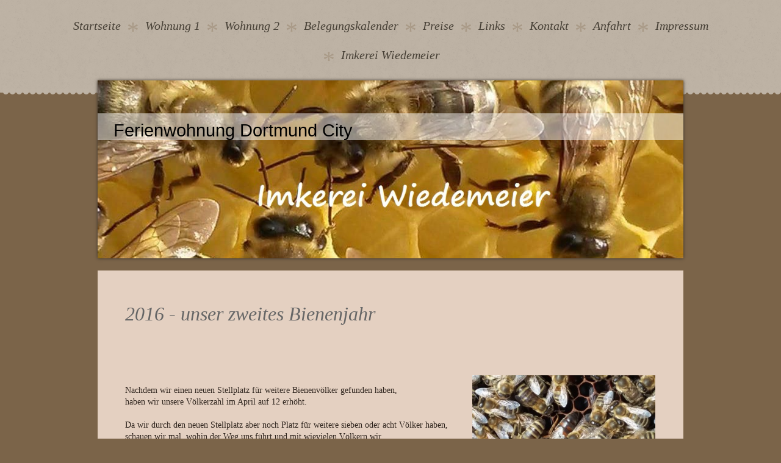

--- FILE ---
content_type: text/html; charset=UTF-8
request_url: http://www.ferienwohnung-do-city.de/imkerei-wiedemeier/2016-so-geht-es-weiter/
body_size: 8844
content:
<!DOCTYPE html>
<html lang="de"  ><head prefix="og: http://ogp.me/ns# fb: http://ogp.me/ns/fb# business: http://ogp.me/ns/business#">
    <meta http-equiv="Content-Type" content="text/html; charset=utf-8"/>
    <meta name="generator" content="IONOS MyWebsite"/>
        
    <link rel="dns-prefetch" href="//cdn.website-start.de/"/>
    <link rel="dns-prefetch" href="//118.mod.mywebsite-editor.com"/>
    <link rel="dns-prefetch" href="https://118.sb.mywebsite-editor.com/"/>
    <link rel="shortcut icon" href="http://www.ferienwohnung-do-city.de/s/misc/favicon.ico?1447230848"/>
        <link rel="apple-touch-icon" href="http://www.ferienwohnung-do-city.de/s/misc/touchicon.png?1447231280"/>
        <title>Ferienwohnung-Do-City ist Ihre Adresse für eine angenehme Zeit. - 2016 ... so geht es weiter</title>
    <style type="text/css">@media screen and (max-device-width: 1024px) {.diyw a.switchViewWeb {display: inline !important;}}</style>
    
    <meta name="viewport" content="width=device-width, initial-scale=1, maximum-scale=1, minimal-ui"/>

<meta name="format-detection" content="telephone=no"/>
        <meta name="keywords" content="Hotel, Übernachtung, Zimmer, buchen, Angebot, Service, komfortabel, Ausstattung, Restaurant, Ferien,"/>
            <meta name="description" content="Neue Seite"/>
            <meta name="robots" content="index,follow"/>
        <link href="//cdn.website-start.de/templates/2021/style.css?1763478093678" rel="stylesheet" type="text/css"/>
    <link href="http://www.ferienwohnung-do-city.de/s/style/theming.css?1692278235" rel="stylesheet" type="text/css"/>
    <link href="//cdn.website-start.de/app/cdn/min/group/web.css?1763478093678" rel="stylesheet" type="text/css"/>
<link href="//cdn.website-start.de/app/cdn/min/moduleserver/css/de_DE/common,shoppingbasket?1763478093678" rel="stylesheet" type="text/css"/>
    <link href="//cdn.website-start.de/app/cdn/min/group/mobilenavigation.css?1763478093678" rel="stylesheet" type="text/css"/>
    <link href="https://118.sb.mywebsite-editor.com/app/logstate2-css.php?site=130883023&amp;t=1770026744" rel="stylesheet" type="text/css"/>

<script type="text/javascript">
    /* <![CDATA[ */
var stagingMode = '';
    /* ]]> */
</script>
<script src="https://118.sb.mywebsite-editor.com/app/logstate-js.php?site=130883023&amp;t=1770026744"></script>

    <link href="//cdn.website-start.de/templates/2021/print.css?1763478093678" rel="stylesheet" media="print" type="text/css"/>
    <script type="text/javascript">
    /* <![CDATA[ */
    var systemurl = 'https://118.sb.mywebsite-editor.com/';
    var webPath = '/';
    var proxyName = '';
    var webServerName = 'www.ferienwohnung-do-city.de';
    var sslServerUrl = 'https://ssl.kundenserver.de/www.ferienwohnung-do-city.de';
    var nonSslServerUrl = 'http://www.ferienwohnung-do-city.de';
    var webserverProtocol = 'http://';
    var nghScriptsUrlPrefix = '//118.mod.mywebsite-editor.com';
    var sessionNamespace = 'DIY_SB';
    var jimdoData = {
        cdnUrl:  '//cdn.website-start.de/',
        messages: {
            lightBox: {
    image : 'Bild',
    of: 'von'
}

        },
        isTrial: 0,
        pageId: 370510    };
    var script_basisID = "130883023";

    diy = window.diy || {};
    diy.web = diy.web || {};

        diy.web.jsBaseUrl = "//cdn.website-start.de/s/build/";

    diy.context = diy.context || {};
    diy.context.type = diy.context.type || 'web';
    /* ]]> */
</script>

<script type="text/javascript" src="//cdn.website-start.de/app/cdn/min/group/web.js?1763478093678" crossorigin="anonymous"></script><script type="text/javascript" src="//cdn.website-start.de/s/build/web.bundle.js?1763478093678" crossorigin="anonymous"></script><script type="text/javascript" src="//cdn.website-start.de/app/cdn/min/group/mobilenavigation.js?1763478093678" crossorigin="anonymous"></script><script src="//cdn.website-start.de/app/cdn/min/moduleserver/js/de_DE/common,shoppingbasket?1763478093678"></script>
<script type="text/javascript" src="https://cdn.website-start.de/proxy/apps/static/resource/dependencies/"></script><script type="text/javascript">
                    if (typeof require !== 'undefined') {
                        require.config({
                            waitSeconds : 10,
                            baseUrl : 'https://cdn.website-start.de/proxy/apps/static/js/'
                        });
                    }
                </script><script type="text/javascript" src="//cdn.website-start.de/app/cdn/min/group/pfcsupport.js?1763478093678" crossorigin="anonymous"></script>    <meta property="og:type" content="business.business"/>
    <meta property="og:url" content="http://www.ferienwohnung-do-city.de/imkerei-wiedemeier/2016-so-geht-es-weiter/"/>
    <meta property="og:title" content="Ferienwohnung-Do-City ist Ihre Adresse für eine angenehme Zeit. - 2016 ... so geht es weiter"/>
            <meta property="og:description" content="Neue Seite"/>
                <meta property="og:image" content="http://www.ferienwohnung-do-city.de/s/img/emotionheader9661733.jpg"/>
        <meta property="business:contact_data:country_name" content="Deutschland"/>
    <meta property="business:contact_data:street_address" content="Weißenburger Str. 43"/>
    <meta property="business:contact_data:locality" content="Dortmund"/>
    
    <meta property="business:contact_data:email" content="info@ferienwohnung-do-city.de"/>
    <meta property="business:contact_data:postal_code" content="44135"/>
    <meta property="business:contact_data:phone_number" content="+49 1725251908"/>
    <meta property="business:contact_data:fax_number" content="+49 231 7767969"/>
    
</head>


<body class="body   cc-pagemode-default diyfeNoSidebar diy-market-de_DE" data-pageid="370510" id="page-370510">
    
    <div class="diyw">
        <!-- modified -->
<div class="diyweb">
<div class="diyfeMobileNav">
		
<nav id="diyfeMobileNav" class="diyfeCA diyfeCA2" role="navigation">
    <a title="Navigation aufklappen/zuklappen">Navigation aufklappen/zuklappen</a>
    <ul class="mainNav1"><li class=" hasSubNavigation"><a data-page-id="191276" href="http://www.ferienwohnung-do-city.de/" class=" level_1"><span>Startseite</span></a></li><li class=" hasSubNavigation"><a data-page-id="193711" href="http://www.ferienwohnung-do-city.de/wohnung-1/" class=" level_1"><span>Wohnung 1</span></a></li><li class=" hasSubNavigation"><a data-page-id="470089" href="http://www.ferienwohnung-do-city.de/wohnung-2/" class=" level_1"><span>Wohnung 2</span></a></li><li class=" hasSubNavigation"><a data-page-id="196684" href="http://www.ferienwohnung-do-city.de/belegungskalender/" class=" level_1"><span>Belegungskalender</span></a></li><li class=" hasSubNavigation"><a data-page-id="193684" href="http://www.ferienwohnung-do-city.de/preise/" class=" level_1"><span>Preise</span></a></li><li class=" hasSubNavigation"><a data-page-id="197416" href="http://www.ferienwohnung-do-city.de/links/" class=" level_1"><span>Links</span></a></li><li class=" hasSubNavigation"><a data-page-id="191277" href="http://www.ferienwohnung-do-city.de/kontakt/" class=" level_1"><span>Kontakt</span></a></li><li class=" hasSubNavigation"><a data-page-id="191278" href="http://www.ferienwohnung-do-city.de/anfahrt/" class=" level_1"><span>Anfahrt</span></a></li><li class=" hasSubNavigation"><a data-page-id="191279" href="http://www.ferienwohnung-do-city.de/impressum/" class=" level_1"><span>Impressum</span></a></li><li class="parent hasSubNavigation"><a data-page-id="198954" href="http://www.ferienwohnung-do-city.de/imkerei-wiedemeier/" class="parent level_1"><span>Imkerei Wiedemeier</span></a><span class="diyfeDropDownSubOpener">&nbsp;</span><div class="diyfeDropDownSubList diyfeCA diyfeCA3"><ul class="mainNav2"><li class=" hasSubNavigation"><a data-page-id="279032" href="http://www.ferienwohnung-do-city.de/imkerei-wiedemeier/aller-anfang/" class=" level_2"><span>Aller Anfang</span></a></li><li class=" hasSubNavigation"><a data-page-id="300884" href="http://www.ferienwohnung-do-city.de/imkerei-wiedemeier/interessantes-über-die-honigbiene/" class=" level_2"><span>Interessantes über die Honigbiene</span></a><span class="diyfeDropDownSubOpener">&nbsp;</span><div class="diyfeDropDownSubList diyfeCA diyfeCA3"><ul class="mainNav3"><li class=" hasSubNavigation"><a data-page-id="300899" href="http://www.ferienwohnung-do-city.de/imkerei-wiedemeier/interessantes-über-die-honigbiene/videos/" class=" level_3"><span>Videos</span></a></li></ul></div></li><li class="current hasSubNavigation"><a data-page-id="370510" href="http://www.ferienwohnung-do-city.de/imkerei-wiedemeier/2016-so-geht-es-weiter/" class="current level_2"><span>2016 ... so geht es weiter</span></a><span class="diyfeDropDownSubOpener">&nbsp;</span><div class="diyfeDropDownSubList diyfeCA diyfeCA3"><ul class="mainNav3"><li class=" hasSubNavigation"><a data-page-id="459344" href="http://www.ferienwohnung-do-city.de/imkerei-wiedemeier/2016-so-geht-es-weiter/2017-ein-sehr-ereignisreiches-bienenjahr/" class=" level_3"><span>2017.. ein sehr ereignisreiches Bienenjahr</span></a></li><li class=" hasSubNavigation"><a data-page-id="459389" href="http://www.ferienwohnung-do-city.de/imkerei-wiedemeier/2016-so-geht-es-weiter/unsere-hotelbienen/" class=" level_3"><span>Unsere Hotelbienen..</span></a></li></ul></div></li><li class=" hasSubNavigation"><a data-page-id="370511" href="http://www.ferienwohnung-do-city.de/imkerei-wiedemeier/nachhaltigkeit/" class=" level_2"><span>Nachhaltigkeit</span></a></li></ul></div></li></ul></nav>
	</div>
	<div class="diywebHeader diyfeCA diyfeCA2">
		<div class="diywebNav diywebNavMain diywebNav123">
			<div class="diywebLiveArea">
				<div class="webnavigation"><ul id="mainNav1" class="mainNav1"><li class="navTopItemGroup_1"><a data-page-id="191276" href="http://www.ferienwohnung-do-city.de/" class="level_1"><span>Startseite</span></a></li><li class="navTopItemGroup_2"><a data-page-id="193711" href="http://www.ferienwohnung-do-city.de/wohnung-1/" class="level_1"><span>Wohnung 1</span></a></li><li class="navTopItemGroup_3"><a data-page-id="470089" href="http://www.ferienwohnung-do-city.de/wohnung-2/" class="level_1"><span>Wohnung 2</span></a></li><li class="navTopItemGroup_4"><a data-page-id="196684" href="http://www.ferienwohnung-do-city.de/belegungskalender/" class="level_1"><span>Belegungskalender</span></a></li><li class="navTopItemGroup_5"><a data-page-id="193684" href="http://www.ferienwohnung-do-city.de/preise/" class="level_1"><span>Preise</span></a></li><li class="navTopItemGroup_6"><a data-page-id="197416" href="http://www.ferienwohnung-do-city.de/links/" class="level_1"><span>Links</span></a></li><li class="navTopItemGroup_7"><a data-page-id="191277" href="http://www.ferienwohnung-do-city.de/kontakt/" class="level_1"><span>Kontakt</span></a></li><li class="navTopItemGroup_8"><a data-page-id="191278" href="http://www.ferienwohnung-do-city.de/anfahrt/" class="level_1"><span>Anfahrt</span></a></li><li class="navTopItemGroup_9"><a data-page-id="191279" href="http://www.ferienwohnung-do-city.de/impressum/" class="level_1"><span>Impressum</span></a></li><li class="navTopItemGroup_10"><a data-page-id="198954" href="http://www.ferienwohnung-do-city.de/imkerei-wiedemeier/" class="parent level_1"><span>Imkerei Wiedemeier</span></a></li><li><ul id="mainNav2" class="mainNav2"><li class="navTopItemGroup_10"><a data-page-id="279032" href="http://www.ferienwohnung-do-city.de/imkerei-wiedemeier/aller-anfang/" class="level_2"><span>Aller Anfang</span></a></li><li class="navTopItemGroup_10"><a data-page-id="300884" href="http://www.ferienwohnung-do-city.de/imkerei-wiedemeier/interessantes-über-die-honigbiene/" class="level_2"><span>Interessantes über die Honigbiene</span></a></li><li class="navTopItemGroup_10"><a data-page-id="370510" href="http://www.ferienwohnung-do-city.de/imkerei-wiedemeier/2016-so-geht-es-weiter/" class="current level_2"><span>2016 ... so geht es weiter</span></a></li><li><ul id="mainNav3" class="mainNav3"><li class="navTopItemGroup_10"><a data-page-id="459344" href="http://www.ferienwohnung-do-city.de/imkerei-wiedemeier/2016-so-geht-es-weiter/2017-ein-sehr-ereignisreiches-bienenjahr/" class="level_3"><span>2017.. ein sehr ereignisreiches Bienenjahr</span></a></li><li class="navTopItemGroup_10"><a data-page-id="459389" href="http://www.ferienwohnung-do-city.de/imkerei-wiedemeier/2016-so-geht-es-weiter/unsere-hotelbienen/" class="level_3"><span>Unsere Hotelbienen..</span></a></li></ul></li><li class="navTopItemGroup_10"><a data-page-id="370511" href="http://www.ferienwohnung-do-city.de/imkerei-wiedemeier/nachhaltigkeit/" class="level_2"><span>Nachhaltigkeit</span></a></li></ul></li></ul></div>
			</div>
		</div>
	</div>
	<div class="diywebContainer">
		<div class="diywebEmotionHeader diyfeCA diyfeCA4">
			<div class="diywebLiveArea">
				
<style type="text/css" media="all">
.diyw div#emotion-header {
        max-width: 960px;
        max-height: 292px;
                background: #cccccc;
    }

.diyw div#emotion-header-title-bg {
    left: 0%;
    top: 20%;
    width: 100%;
    height: 15%;

    background-color: #FFFFFF;
    opacity: 0.50;
    filter: alpha(opacity = 50);
    }
.diyw img#emotion-header-logo {
    left: 1.00%;
    top: 0.00%;
    background: transparent;
                border: 1px solid #CCCCCC;
        padding: 0px;
                display: none;
    }

.diyw div#emotion-header strong#emotion-header-title {
    left: 5%;
    top: 20%;
    color: #000000;
        font: normal normal 29px/120% Helvetica, 'Helvetica Neue', 'Trebuchet MS', sans-serif;
}

.diyw div#emotion-no-bg-container{
    max-height: 292px;
}

.diyw div#emotion-no-bg-container .emotion-no-bg-height {
    margin-top: 30.42%;
}
</style>
<div id="emotion-header" data-action="loadView" data-params="active" data-imagescount="1">
            <img src="http://www.ferienwohnung-do-city.de/s/img/emotionheader9661733.jpg?1461502851.960px.292px" id="emotion-header-img" alt=""/>
            
        <div id="ehSlideshowPlaceholder">
            <div id="ehSlideShow">
                <div class="slide-container">
                                        <div style="background-color: #cccccc">
                            <img src="http://www.ferienwohnung-do-city.de/s/img/emotionheader9661733.jpg?1461502851.960px.292px" alt=""/>
                        </div>
                                    </div>
            </div>
        </div>


        <script type="text/javascript">
        //<![CDATA[
                diy.module.emotionHeader.slideShow.init({ slides: [{"url":"http:\/\/www.ferienwohnung-do-city.de\/s\/img\/emotionheader9661733.jpg?1461502851.960px.292px","image_alt":"","bgColor":"#cccccc"}] });
        //]]>
        </script>

    
            
        
            
                  	<div id="emotion-header-title-bg"></div>
    
            <strong id="emotion-header-title" style="text-align: left">Ferienwohnung Dortmund City</strong>
                    <div class="notranslate">
                <svg xmlns="http://www.w3.org/2000/svg" version="1.1" id="emotion-header-title-svg" viewBox="0 0 960 292" preserveAspectRatio="xMinYMin meet"><text style="font-family:Helvetica, 'Helvetica Neue', 'Trebuchet MS', sans-serif;font-size:29px;font-style:normal;font-weight:normal;fill:#000000;line-height:1.2em;"><tspan x="0" style="text-anchor: start" dy="0.95em">Ferienwohnung Dortmund City</tspan></text></svg>
            </div>
            
    
    <script type="text/javascript">
    //<![CDATA[
    (function ($) {
        function enableSvgTitle() {
                        var titleSvg = $('svg#emotion-header-title-svg'),
                titleHtml = $('#emotion-header-title'),
                emoWidthAbs = 960,
                emoHeightAbs = 292,
                offsetParent,
                titlePosition,
                svgBoxWidth,
                svgBoxHeight;

                        if (titleSvg.length && titleHtml.length) {
                offsetParent = titleHtml.offsetParent();
                titlePosition = titleHtml.position();
                svgBoxWidth = titleHtml.width();
                svgBoxHeight = titleHtml.height();

                                titleSvg.get(0).setAttribute('viewBox', '0 0 ' + svgBoxWidth + ' ' + svgBoxHeight);
                titleSvg.css({
                   left: Math.roundTo(100 * titlePosition.left / offsetParent.width(), 3) + '%',
                   top: Math.roundTo(100 * titlePosition.top / offsetParent.height(), 3) + '%',
                   width: Math.roundTo(100 * svgBoxWidth / emoWidthAbs, 3) + '%',
                   height: Math.roundTo(100 * svgBoxHeight / emoHeightAbs, 3) + '%'
                });

                titleHtml.css('visibility','hidden');
                titleSvg.css('visibility','visible');
            }
        }

        
            var posFunc = function($, overrideSize) {
                var elems = [], containerWidth, containerHeight;
                                    elems.push({
                        selector: '#emotion-header-title',
                        overrideSize: true,
                        horPos: 4.5,
                        vertPos: 24.76                    });
                    lastTitleWidth = $('#emotion-header-title').width();
                                                elems.push({
                    selector: '#emotion-header-title-bg',
                    horPos: 0,
                    vertPos: 21.83                });
                                
                containerWidth = parseInt('960');
                containerHeight = parseInt('292');

                for (var i = 0; i < elems.length; ++i) {
                    var el = elems[i],
                        $el = $(el.selector),
                        pos = {
                            left: el.horPos,
                            top: el.vertPos
                        };
                    if (!$el.length) continue;
                    var anchorPos = $el.anchorPosition();
                    anchorPos.$container = $('#emotion-header');

                    if (overrideSize === true || el.overrideSize === true) {
                        anchorPos.setContainerSize(containerWidth, containerHeight);
                    } else {
                        anchorPos.setContainerSize(null, null);
                    }

                    var pxPos = anchorPos.fromAnchorPosition(pos),
                        pcPos = anchorPos.toPercentPosition(pxPos);

                    var elPos = {};
                    if (!isNaN(parseFloat(pcPos.top)) && isFinite(pcPos.top)) {
                        elPos.top = pcPos.top + '%';
                    }
                    if (!isNaN(parseFloat(pcPos.left)) && isFinite(pcPos.left)) {
                        elPos.left = pcPos.left + '%';
                    }
                    $el.css(elPos);
                }

                // switch to svg title
                enableSvgTitle();
            };

                        var $emotionImg = jQuery('#emotion-header-img');
            if ($emotionImg.length > 0) {
                // first position the element based on stored size
                posFunc(jQuery, true);

                // trigger reposition using the real size when the element is loaded
                var ehLoadEvTriggered = false;
                $emotionImg.one('load', function(){
                    posFunc(jQuery);
                    ehLoadEvTriggered = true;
                                        diy.module.emotionHeader.slideShow.start();
                                    }).each(function() {
                                        if(this.complete || typeof this.complete === 'undefined') {
                        jQuery(this).load();
                    }
                });

                                noLoadTriggeredTimeoutId = setTimeout(function() {
                    if (!ehLoadEvTriggered) {
                        posFunc(jQuery);
                    }
                    window.clearTimeout(noLoadTriggeredTimeoutId)
                }, 5000);//after 5 seconds
            } else {
                jQuery(function(){
                    posFunc(jQuery);
                });
            }

                        if (jQuery.isBrowser && jQuery.isBrowser.ie8) {
                var longTitleRepositionCalls = 0;
                longTitleRepositionInterval = setInterval(function() {
                    if (lastTitleWidth > 0 && lastTitleWidth != jQuery('#emotion-header-title').width()) {
                        posFunc(jQuery);
                    }
                    longTitleRepositionCalls++;
                    // try this for 5 seconds
                    if (longTitleRepositionCalls === 5) {
                        window.clearInterval(longTitleRepositionInterval);
                    }
                }, 1000);//each 1 second
            }

            }(jQuery));
    //]]>
    </script>

    </div>

			</div>
		</div>
		<div class="diywebContent diyfeCA diyfeCA1">
			<div class="diywebLiveArea">
				<div class="diywebMain">
					<div class="diywebGutter">
						
        <div id="content_area">
        	<div id="content_start"></div>
        	
        
        <div id="matrix_931821" class="sortable-matrix" data-matrixId="931821"><div class="n module-type-text diyfeLiveArea "> <h1><font color="#666666">2016 - unser zweites Bienenjahr</font></h1> </div><div class="n module-type-spacer diyfeLiveArea "> <div class="the-spacer id13612800" style="height: 27px;">
</div>
 </div><div class="n module-type-textWithImage diyfeLiveArea "> 
<div class="clearover " id="textWithImage-9663603">
<div class="align-container imgright" style="max-width: 100%; width: 300px;">
    <a class="imagewrapper" href="http://www.ferienwohnung-do-city.de/s/cc_images/teaserbox_10577646.jpg?t=1502403646" rel="lightbox[9663603]">
        <img src="http://www.ferienwohnung-do-city.de/s/cc_images/cache_10577646.jpg?t=1502403646" id="image_9663603" alt="" style="width:100%"/>
    </a>


</div> 
<div class="textwrapper">
<p style="padding:0px;word-wrap:break-word;color:rgb(47, 37, 30);font-family:Georgia, serif;font-size:14px;line-height:19.6px;"> </p>
<p style="padding:0px;word-wrap:break-word;color:rgb(47, 37, 30);font-family:Georgia, serif;font-size:14px;line-height:19.6px;">Nachdem wir einen neuen Stellplatz für weitere Bienenvölker gefunden
haben,</p>
<p style="padding:0px;word-wrap:break-word;color:rgb(47, 37, 30);font-family:Georgia, serif;font-size:14px;line-height:19.6px;">haben wir unsere Völkerzahl im April auf 12 erhöht.</p>
<p style="padding:0px;word-wrap:break-word;color:rgb(47, 37, 30);font-family:Georgia, serif;font-size:14px;line-height:19.6px;"> </p>
<p style="padding:0px;word-wrap:break-word;color:rgb(47, 37, 30);font-family:Georgia, serif;font-size:14px;line-height:19.6px;">Da wir durch den neuen Stellplatz aber noch Platz für weitere sieben
oder acht Völker haben, schauen wir mal, wohin der Weg uns führt und mit wievielen Völkern wir</p>
<p style="padding:0px;word-wrap:break-word;color:rgb(47, 37, 30);font-family:Georgia, serif;font-size:14px;line-height:19.6px;">dieses Jahr in den Winter gehen.</p>
<p style="padding:0px;word-wrap:break-word;color:rgb(47, 37, 30);font-family:Georgia, serif;font-size:14px;line-height:19.6px;"> </p>
</div>
</div> 
<script type="text/javascript">
    //<![CDATA[
    jQuery(document).ready(function($){
        var $target = $('#textWithImage-9663603');

        if ($.fn.swipebox && Modernizr.touch) {
            $target
                .find('a[rel*="lightbox"]')
                .addClass('swipebox')
                .swipebox();
        } else {
            $target.tinyLightbox({
                item: 'a[rel*="lightbox"]',
                cycle: false,
                hideNavigation: true
            });
        }
    });
    //]]>
</script>
 </div><div class="n module-type-spacer diyfeLiveArea "> <div class="the-spacer id9663643" style="height: 26px;">
</div>
 </div><div class="n module-type-textWithImage diyfeLiveArea "> 
<div class="clearover " id="textWithImage-9663229">
<div class="align-container imgleft" style="max-width: 100%; width: 223px;">
    <a class="imagewrapper" href="http://www.ferienwohnung-do-city.de/s/cc_images/teaserbox_10577632.jpg?t=1502403784" rel="lightbox[9663229]">
        <img src="http://www.ferienwohnung-do-city.de/s/cc_images/cache_10577632.jpg?t=1502403784" id="image_9663229" alt="" style="width:100%"/>
    </a>


</div> 
<div class="textwrapper">
<p> </p>
<p>Eine ganz besondere, schwarze und große Biene benötigt allerdings ihren eigenen Stellplatz...</p>
<p> </p>
<p>Unser neues Bienenmobil:</p>
<p>Piaggio APE (Ape ital. = Biene)</p>
<p> </p>
<p> </p>
<p>Werbeaufdruck folgt noch....</p>
<p> </p>
<p> </p>
<p> </p>
</div>
</div> 
<script type="text/javascript">
    //<![CDATA[
    jQuery(document).ready(function($){
        var $target = $('#textWithImage-9663229');

        if ($.fn.swipebox && Modernizr.touch) {
            $target
                .find('a[rel*="lightbox"]')
                .addClass('swipebox')
                .swipebox();
        } else {
            $target.tinyLightbox({
                item: 'a[rel*="lightbox"]',
                cycle: false,
                hideNavigation: true
            });
        }
    });
    //]]>
</script>
 </div><div class="n module-type-spacer diyfeLiveArea "> <div class="the-spacer id9663811" style="height: 23px;">
</div>
 </div><div class="n module-type-textWithImage diyfeLiveArea "> 
<div class="clearover " id="textWithImage-9663564">
<div class="align-container imgright" style="max-width: 100%; width: 240px;">
    <a class="imagewrapper" href="http://www.ferienwohnung-do-city.de/s/cc_images/teaserbox_10577729.jpg?t=1502374831" rel="lightbox[9663564]">
        <img src="http://www.ferienwohnung-do-city.de/s/cc_images/cache_10577729.jpg?t=1502374831" id="image_9663564" alt="" style="width:100%"/>
    </a>


</div> 
<div class="textwrapper">
<p>Außerdem bauen wir im Keller gerade einen Raum zu unserem Honigraum um.</p>
<p>In diesem wird dann ab Ende Mai der Honig gesschleudert und gelagert.</p>
<p> </p>
<p>Er wird gerade neu gefliest und diese, von mir gemachte, Mosaikbiene wird dann</p>
<p>eine Wand schmücken.</p>
<p> </p>
<p> </p>
</div>
</div> 
<script type="text/javascript">
    //<![CDATA[
    jQuery(document).ready(function($){
        var $target = $('#textWithImage-9663564');

        if ($.fn.swipebox && Modernizr.touch) {
            $target
                .find('a[rel*="lightbox"]')
                .addClass('swipebox')
                .swipebox();
        } else {
            $target.tinyLightbox({
                item: 'a[rel*="lightbox"]',
                cycle: false,
                hideNavigation: true
            });
        }
    });
    //]]>
</script>
 </div><div class="n module-type-spacer diyfeLiveArea "> <div class="the-spacer id9664333" style="height: 20px;">
</div>
 </div><div class="n module-type-textWithImage diyfeLiveArea "> 
<div class="clearover " id="textWithImage-9664282">
<div class="align-container imgleft" style="max-width: 100%; width: 136px;">
    <a class="imagewrapper" href="http://www.ferienwohnung-do-city.de/s/cc_images/teaserbox_10578695.jpg?t=1502387966" rel="lightbox[9664282]">
        <img src="http://www.ferienwohnung-do-city.de/s/cc_images/cache_10578695.jpg?t=1502387966" id="image_9664282" alt="" style="width:100%"/>
    </a>


</div> 
<div class="textwrapper">
<p> </p>
<p>In unserer Familie gibt es ein neues Hobby:</p>
<p> </p>
<p>Unser Vater/Schwiegervater hat das Kerzengießen für sich entdeckt,</p>
<p> </p>
<p>jetzt auch aus Bienenwachs :-)</p>
</div>
</div> 
<script type="text/javascript">
    //<![CDATA[
    jQuery(document).ready(function($){
        var $target = $('#textWithImage-9664282');

        if ($.fn.swipebox && Modernizr.touch) {
            $target
                .find('a[rel*="lightbox"]')
                .addClass('swipebox')
                .swipebox();
        } else {
            $target.tinyLightbox({
                item: 'a[rel*="lightbox"]',
                cycle: false,
                hideNavigation: true
            });
        }
    });
    //]]>
</script>
 </div><div class="n module-type-spacer diyfeLiveArea "> <div class="the-spacer id13612979" style="height: 40px;">
</div>
 </div><div class="n module-type-textWithImage diyfeLiveArea "> 
<div class="clearover " id="textWithImage-13612977">
<div class="align-container imgright" style="max-width: 100%; width: 190px;">
    <a class="imagewrapper" href="http://www.ferienwohnung-do-city.de/s/cc_images/teaserbox_17157318.jpg?t=1502408985" rel="lightbox[13612977]">
        <img src="http://www.ferienwohnung-do-city.de/s/cc_images/cache_17157318.jpg?t=1502408985" id="image_13612977" alt="" style="width:100%"/>
    </a>


</div> 
<div class="textwrapper">
<p style="padding:0px;word-wrap:break-word;color:rgb(47, 37, 30);font-family:Georgia, serif;font-size:14px;"> </p>
<p style="padding:0px;word-wrap:break-word;color:rgb(47, 37, 30);font-family:Georgia, serif;font-size:14px;">Unser Bienenmobil hat nun endlich auch einen Schriftzug</p>
<p style="padding:0px;word-wrap:break-word;color:rgb(47, 37, 30);font-family:Georgia, serif;font-size:14px;">auf die Ladeklappe bekommen.</p>
<p style="padding:0px;word-wrap:break-word;color:rgb(47, 37, 30);font-family:Georgia, serif;font-size:14px;"> </p>
<p style="padding:0px;word-wrap:break-word;color:rgb(47, 37, 30);font-family:Georgia, serif;font-size:14px;">Die Seiten werden beizeiten noch mit unserem Logo</p>
<p style="padding:0px;word-wrap:break-word;color:rgb(47, 37, 30);font-family:Georgia, serif;font-size:14px;">(siehe 2017) versehen.</p>
</div>
</div> 
<script type="text/javascript">
    //<![CDATA[
    jQuery(document).ready(function($){
        var $target = $('#textWithImage-13612977');

        if ($.fn.swipebox && Modernizr.touch) {
            $target
                .find('a[rel*="lightbox"]')
                .addClass('swipebox')
                .swipebox();
        } else {
            $target.tinyLightbox({
                item: 'a[rel*="lightbox"]',
                cycle: false,
                hideNavigation: true
            });
        }
    });
    //]]>
</script>
 </div><div class="n module-type-spacer diyfeLiveArea "> <div class="the-spacer id9664073" style="height: 32px;">
</div>
 </div><div class="n module-type-textWithImage diyfeLiveArea "> 
<div class="clearover " id="textWithImage-13612794">
<div class="align-container imgleft" style="max-width: 100%; width: 207px;">
    <a class="imagewrapper" href="http://www.ferienwohnung-do-city.de/s/cc_images/teaserbox_17157239.jpg?t=1502408941" rel="lightbox[13612794]">
        <img src="http://www.ferienwohnung-do-city.de/s/cc_images/cache_17157239.jpg?t=1502408941" id="image_13612794" alt="" style="width:100%"/>
    </a>


</div> 
<div class="textwrapper">
<p> </p>
<p>Unser Honigstand beim Sommerfest des Shanty-Chors Dortmund..</p>
<p> </p>
<p>mit dabei ca. 3000 Bienen!</p>
<p> </p>
<p>Kinder und Erwachsene waren gleichermaßen an dem regen Treiben in dem Schaukasten interessiert und es ergaben sich unzählige Fragen zum Thema Biene, die wir gerne beantwortet haben.</p>
</div>
</div> 
<script type="text/javascript">
    //<![CDATA[
    jQuery(document).ready(function($){
        var $target = $('#textWithImage-13612794');

        if ($.fn.swipebox && Modernizr.touch) {
            $target
                .find('a[rel*="lightbox"]')
                .addClass('swipebox')
                .swipebox();
        } else {
            $target.tinyLightbox({
                item: 'a[rel*="lightbox"]',
                cycle: false,
                hideNavigation: true
            });
        }
    });
    //]]>
</script>
 </div><div class="n module-type-spacer diyfeLiveArea "> <div class="the-spacer id13612940" style="height: 41px;">
</div>
 </div><div class="n module-type-textWithImage diyfeLiveArea "> 
<div class="clearover " id="textWithImage-13612932">
<div class="align-container imgright" style="max-width: 100%; width: 226px;">
    <a class="imagewrapper" href="http://www.ferienwohnung-do-city.de/s/cc_images/teaserbox_17157303.jpg?t=1502408901" rel="lightbox[13612932]">
        <img src="http://www.ferienwohnung-do-city.de/s/cc_images/cache_17157303.jpg?t=1502408901" id="image_13612932" alt="" style="width:100%"/>
    </a>


</div> 
<div class="textwrapper">
<p> </p>
<p>Viel Spaß hatten die Kinder auf dem Brunnenfest in Dortmund</p>
<p>beim Suchen der Königin in unserem Schaukasten...</p>
<p> </p>
<p>und wir hatten viel Spaß beim Beantworten, Erläutern und Erklären </p>
<p>ihrer vielen Fragen :-)</p>
</div>
</div> 
<script type="text/javascript">
    //<![CDATA[
    jQuery(document).ready(function($){
        var $target = $('#textWithImage-13612932');

        if ($.fn.swipebox && Modernizr.touch) {
            $target
                .find('a[rel*="lightbox"]')
                .addClass('swipebox')
                .swipebox();
        } else {
            $target.tinyLightbox({
                item: 'a[rel*="lightbox"]',
                cycle: false,
                hideNavigation: true
            });
        }
    });
    //]]>
</script>
 </div><div class="n module-type-spacer diyfeLiveArea "> <div class="the-spacer id13612829" style="height: 38px;">
</div>
 </div><div class="n module-type-textWithImage diyfeLiveArea "> 
<div class="clearover " id="textWithImage-13612803">
<div class="align-container imgleft" style="max-width: 100%; width: 181px;">
    <a class="imagewrapper" href="http://www.ferienwohnung-do-city.de/s/cc_images/teaserbox_17157242.jpg?t=1502406912" rel="lightbox[13612803]">
        <img src="http://www.ferienwohnung-do-city.de/s/cc_images/cache_17157242.jpg?t=1502406912" id="image_13612803" alt="" style="width:100%"/>
    </a>


</div> 
<div class="textwrapper">
<p> </p>
<p>Beim Adventsmarkt des <span style="font-family: georgia, serif;">Autohauses Grzechowiak GmbH in Dortmund</span></p>
<p><span style="background-color:#e4d0c1;"><span style="font-size:14px;"><span style="font-family:georgia,serif;"><span style="color:#2f251e;">waren wir mit unserem (diesmal weihnachtlich
geschmücktem)</span></span></span></span></p>
<p><span style="background-color:#e4d0c1;"><span style="font-size:14px;"><span style="font-family:georgia,serif;"><span style="color:#2f251e;">Honigstand vertreten.</span></span></span></span></p>
<p> </p>
<p> </p>
<p> </p>
<p> </p>
</div>
</div> 
<script type="text/javascript">
    //<![CDATA[
    jQuery(document).ready(function($){
        var $target = $('#textWithImage-13612803');

        if ($.fn.swipebox && Modernizr.touch) {
            $target
                .find('a[rel*="lightbox"]')
                .addClass('swipebox')
                .swipebox();
        } else {
            $target.tinyLightbox({
                item: 'a[rel*="lightbox"]',
                cycle: false,
                hideNavigation: true
            });
        }
    });
    //]]>
</script>
 </div><div class="n module-type-spacer diyfeLiveArea "> <div class="the-spacer id13612832" style="height: 60px;">
</div>
 </div><div class="n module-type-text diyfeLiveArea "> <p>Anfang des Jahres haben wir aus unseren schönsten Fotos ein Fotobuch erstellt....</p> </div><div class="n module-type-gallery diyfeLiveArea "> <div class="ccgalerie slideshow clearover" id="slideshow-gallery-9663890" data-jsclass="GallerySlideshow" data-jsoptions="effect: 'random',changeTime: 5000,maxHeight: '375px',navigation: true,startPaused: false">

    <div class="thumb_pro1">
    	<div class="innerthumbnail">
    		<a href="http://www.ferienwohnung-do-city.de/s/cc_images/cache_10578511.png" data-is-image="true" target="_blank">    			<img data-width="490" data-height="598" src="http://www.ferienwohnung-do-city.de/s/cc_images/thumb_10578511.png"/>
    		</a>    	</div>
    </div>
        <div class="thumb_pro1">
    	<div class="innerthumbnail">
    		<a href="http://www.ferienwohnung-do-city.de/s/cc_images/cache_10578512.png" data-is-image="true" target="_blank">    			<img data-width="486" data-height="610" src="http://www.ferienwohnung-do-city.de/s/cc_images/thumb_10578512.png"/>
    		</a>    	</div>
    </div>
        <div class="thumb_pro1">
    	<div class="innerthumbnail">
    		<a href="http://www.ferienwohnung-do-city.de/s/cc_images/cache_10578513.png" data-is-image="true" target="_blank">    			<img data-width="800" data-height="521" src="http://www.ferienwohnung-do-city.de/s/cc_images/thumb_10578513.png"/>
    		</a>    	</div>
    </div>
        <div class="thumb_pro1">
    	<div class="innerthumbnail">
    		<a href="http://www.ferienwohnung-do-city.de/s/cc_images/cache_10578514.png" data-is-image="true" target="_blank">    			<img data-width="800" data-height="524" src="http://www.ferienwohnung-do-city.de/s/cc_images/thumb_10578514.png"/>
    		</a>    	</div>
    </div>
        <div class="thumb_pro1">
    	<div class="innerthumbnail">
    		<a href="http://www.ferienwohnung-do-city.de/s/cc_images/cache_10578515.png" data-is-image="true" target="_blank">    			<img data-width="800" data-height="521" src="http://www.ferienwohnung-do-city.de/s/cc_images/thumb_10578515.png"/>
    		</a>    	</div>
    </div>
        <div class="thumb_pro1">
    	<div class="innerthumbnail">
    		<a href="http://www.ferienwohnung-do-city.de/s/cc_images/cache_10578516.png" data-is-image="true" target="_blank">    			<img data-width="800" data-height="522" src="http://www.ferienwohnung-do-city.de/s/cc_images/thumb_10578516.png"/>
    		</a>    	</div>
    </div>
        <div class="thumb_pro1">
    	<div class="innerthumbnail">
    		<a href="http://www.ferienwohnung-do-city.de/s/cc_images/cache_10578517.png" data-is-image="true" target="_blank">    			<img data-width="800" data-height="522" src="http://www.ferienwohnung-do-city.de/s/cc_images/thumb_10578517.png"/>
    		</a>    	</div>
    </div>
        <div class="thumb_pro1">
    	<div class="innerthumbnail">
    		<a href="http://www.ferienwohnung-do-city.de/s/cc_images/cache_10578518.png" data-is-image="true" target="_blank">    			<img data-width="800" data-height="523" src="http://www.ferienwohnung-do-city.de/s/cc_images/thumb_10578518.png"/>
    		</a>    	</div>
    </div>
        <div class="thumb_pro1">
    	<div class="innerthumbnail">
    		<a href="http://www.ferienwohnung-do-city.de/s/cc_images/cache_10578519.png" data-is-image="true" target="_blank">    			<img data-width="800" data-height="521" src="http://www.ferienwohnung-do-city.de/s/cc_images/thumb_10578519.png"/>
    		</a>    	</div>
    </div>
        <div class="thumb_pro1">
    	<div class="innerthumbnail">
    		<a href="http://www.ferienwohnung-do-city.de/s/cc_images/cache_10578520.png" data-is-image="true" target="_blank">    			<img data-width="800" data-height="522" src="http://www.ferienwohnung-do-city.de/s/cc_images/thumb_10578520.png"/>
    		</a>    	</div>
    </div>
        <div class="thumb_pro1">
    	<div class="innerthumbnail">
    		<a href="http://www.ferienwohnung-do-city.de/s/cc_images/cache_10578521.png" data-is-image="true" target="_blank">    			<img data-width="800" data-height="524" src="http://www.ferienwohnung-do-city.de/s/cc_images/thumb_10578521.png"/>
    		</a>    	</div>
    </div>
        <div class="thumb_pro1">
    	<div class="innerthumbnail">
    		<a href="http://www.ferienwohnung-do-city.de/s/cc_images/cache_10578522.png" data-is-image="true" target="_blank">    			<img data-width="800" data-height="523" src="http://www.ferienwohnung-do-city.de/s/cc_images/thumb_10578522.png"/>
    		</a>    	</div>
    </div>
        <div class="thumb_pro1">
    	<div class="innerthumbnail">
    		<a href="http://www.ferienwohnung-do-city.de/s/cc_images/cache_10578523.png" data-is-image="true" target="_blank">    			<img data-width="800" data-height="524" src="http://www.ferienwohnung-do-city.de/s/cc_images/thumb_10578523.png"/>
    		</a>    	</div>
    </div>
        <div class="thumb_pro1">
    	<div class="innerthumbnail">
    		<a href="http://www.ferienwohnung-do-city.de/s/cc_images/cache_10578524.png" data-is-image="true" target="_blank">    			<img data-width="800" data-height="521" src="http://www.ferienwohnung-do-city.de/s/cc_images/thumb_10578524.png"/>
    		</a>    	</div>
    </div>
        <div class="thumb_pro1">
    	<div class="innerthumbnail">
    		<a href="http://www.ferienwohnung-do-city.de/s/cc_images/cache_10578525.png" data-is-image="true" target="_blank">    			<img data-width="800" data-height="523" src="http://www.ferienwohnung-do-city.de/s/cc_images/thumb_10578525.png"/>
    		</a>    	</div>
    </div>
        <div class="thumb_pro1">
    	<div class="innerthumbnail">
    		<a href="http://www.ferienwohnung-do-city.de/s/cc_images/cache_10578526.png" data-is-image="true" target="_blank">    			<img data-width="800" data-height="522" src="http://www.ferienwohnung-do-city.de/s/cc_images/thumb_10578526.png"/>
    		</a>    	</div>
    </div>
        <div class="thumb_pro1">
    	<div class="innerthumbnail">
    		<a href="http://www.ferienwohnung-do-city.de/s/cc_images/cache_10578527.png" data-is-image="true" target="_blank">    			<img data-width="800" data-height="521" src="http://www.ferienwohnung-do-city.de/s/cc_images/thumb_10578527.png"/>
    		</a>    	</div>
    </div>
        <div class="thumb_pro1">
    	<div class="innerthumbnail">
    		<a href="http://www.ferienwohnung-do-city.de/s/cc_images/cache_10578528.png" data-is-image="true" target="_blank">    			<img data-width="800" data-height="524" src="http://www.ferienwohnung-do-city.de/s/cc_images/thumb_10578528.png"/>
    		</a>    	</div>
    </div>
        <div class="thumb_pro1">
    	<div class="innerthumbnail">
    		<a href="http://www.ferienwohnung-do-city.de/s/cc_images/cache_10578529.png" data-is-image="true" target="_blank">    			<img data-width="800" data-height="520" src="http://www.ferienwohnung-do-city.de/s/cc_images/thumb_10578529.png"/>
    		</a>    	</div>
    </div>
        <div class="thumb_pro1">
    	<div class="innerthumbnail">
    		<a href="http://www.ferienwohnung-do-city.de/s/cc_images/cache_10578530.png" data-is-image="true" target="_blank">    			<img data-width="800" data-height="519" src="http://www.ferienwohnung-do-city.de/s/cc_images/thumb_10578530.png"/>
    		</a>    	</div>
    </div>
        <div class="thumb_pro1">
    	<div class="innerthumbnail">
    		<a href="http://www.ferienwohnung-do-city.de/s/cc_images/cache_10578531.png" data-is-image="true" target="_blank">    			<img data-width="800" data-height="523" src="http://www.ferienwohnung-do-city.de/s/cc_images/thumb_10578531.png"/>
    		</a>    	</div>
    </div>
        <div class="thumb_pro1">
    	<div class="innerthumbnail">
    		<a href="http://www.ferienwohnung-do-city.de/s/cc_images/cache_10578532.png" data-is-image="true" target="_blank">    			<img data-width="800" data-height="521" src="http://www.ferienwohnung-do-city.de/s/cc_images/thumb_10578532.png"/>
    		</a>    	</div>
    </div>
        <div class="thumb_pro1">
    	<div class="innerthumbnail">
    		<a href="http://www.ferienwohnung-do-city.de/s/cc_images/cache_10578533.png" data-is-image="true" target="_blank">    			<img data-width="478" data-height="610" src="http://www.ferienwohnung-do-city.de/s/cc_images/thumb_10578533.png"/>
    		</a>    	</div>
    </div>
        <div class="thumb_pro1">
    	<div class="innerthumbnail">
    		<a href="http://www.ferienwohnung-do-city.de/s/cc_images/cache_10578534.png" data-is-image="true" target="_blank">    			<img data-width="478" data-height="600" src="http://www.ferienwohnung-do-city.de/s/cc_images/thumb_10578534.png"/>
    		</a>    	</div>
    </div>
    </div>
 </div><div class="n module-type-text diyfeLiveArea "> <p style="text-align: center;"><strong><span style="text-align:center;"><span style="background-color:#e4d0c1;"><span style="font-size:14px;"><span style="font-family:georgia,serif;"><span style="color:#333333;">Bilder: © Kai &amp; Sonja Wiedemeier</span></span></span></span></span></strong></p> </div><div class="n module-type-spacer diyfeLiveArea "> <div class="the-spacer id13613215" style="height: 32px;">
</div>
 </div><div class="n module-type-matrix diyfeLiveArea "> 

<div class="diyfeModGridGroup diyfeModGrid4">
            <div class="diyfeModGridElement diyfeModGridCol25">
            <div class="diyfeModGridContent">
                <div id="matrix_931940" class="sortable-matrix-child" data-matrixId="931940"><div class="n module-type-button diyfeLiveArea "> <div class="module-button-container" style="text-align:center;width:100%">
    <a href="http://www.ferienwohnung-do-city.de/imkerei-wiedemeier/" class="diyfeLinkAsButton" style="background-color: #C39E8F !important;border-color: #C39E8F !important;">Imkerei Wiedemeier Startseite</a></div>
 </div><div class="n module-type-button diyfeLiveArea "> <div class="module-button-container" style="text-align:center;width:100%">
    <a href="http://www.ferienwohnung-do-city.de/imkerei-wiedemeier/" class="diyfeLinkAsButton" style="background-color: #C39E8F !important;border-color: #C39E8F !important;">Aller Anfang..</a></div>
 </div></div>            </div>
        </div>
            <div class="diyfeModGridElement diyfeModGridCol25">
            <div class="diyfeModGridContent">
                <div id="matrix_931941" class="sortable-matrix-child" data-matrixId="931941"><div class="n module-type-button diyfeLiveArea "> <div class="module-button-container" style="text-align:center;width:100%">
    <a href="http://www.ferienwohnung-do-city.de/imkerei-wiedemeier/2016-so-geht-es-weiter/2017-ein-sehr-ereignisreiches-bienenjahr/" class="diyfeLinkAsButton" style="background-color: #C39E8F !important;border-color: #C39E8F !important;">2017... ein sehr ereignisreiches Bienenjahr</a></div>
 </div></div>            </div>
        </div>
            <div class="diyfeModGridElement diyfeModGridCol25">
            <div class="diyfeModGridContent">
                <div id="matrix_931942" class="sortable-matrix-child" data-matrixId="931942"><div class="n module-type-button diyfeLiveArea "> <div class="module-button-container" style="text-align:center;width:100%">
    <a href="http://www.ferienwohnung-do-city.de/imkerei-wiedemeier/interessantes-über-die-honigbiene/" class="diyfeLinkAsButton" style="background-color: #C39E8F !important;border-color: #C39E8F !important;">Interessantes über die Honigbiene</a></div>
 </div></div>            </div>
        </div>
            <div class="diyfeModGridElement diyfeModGridCol25">
            <div class="diyfeModGridContent">
                <div id="matrix_931943" class="sortable-matrix-child" data-matrixId="931943"><div class="n module-type-button diyfeLiveArea "> <div class="module-button-container" style="text-align:center;width:100%">
    <a href="http://www.ferienwohnung-do-city.de/imkerei-wiedemeier/interessantes-über-die-honigbiene/videos/" class="diyfeLinkAsButton" style="background-color: #C39E8F !important;border-color: #C39E8F !important;">Kurzvideos</a></div>
 </div></div>            </div>
        </div>
        <div style="clear: both;"></div>
</div>
 </div><div class="n module-type-spacer diyfeLiveArea "> <div class="the-spacer id13613216" style="height: 60px;">
</div>
 </div><div class="n module-type-text diyfeLiveArea "> <p style="text-align: center;"><a href="http://www.ferienwohnung-do-city.de/impressum/" target="_self">Haftungsausschluß und Datenschutzerklärung</a></p> </div></div>
        
        
        </div>
					</div>
				</div>
				<div class="diywebFond diyfeCA diyfeCA3"></div>
				<div class="diywebSecondary diyfeCA diyfeCA3">
					<div class="diywebNav diywebNav23">
						<div class="diywebGutter">
							<div class="webnavigation"><ul id="mainNav2" class="mainNav2"><li class="navTopItemGroup_0"><a data-page-id="279032" href="http://www.ferienwohnung-do-city.de/imkerei-wiedemeier/aller-anfang/" class="level_2"><span>Aller Anfang</span></a></li><li class="navTopItemGroup_0"><a data-page-id="300884" href="http://www.ferienwohnung-do-city.de/imkerei-wiedemeier/interessantes-über-die-honigbiene/" class="level_2"><span>Interessantes über die Honigbiene</span></a></li><li class="navTopItemGroup_0"><a data-page-id="370510" href="http://www.ferienwohnung-do-city.de/imkerei-wiedemeier/2016-so-geht-es-weiter/" class="current level_2"><span>2016 ... so geht es weiter</span></a></li><li><ul id="mainNav3" class="mainNav3"><li class="navTopItemGroup_0"><a data-page-id="459344" href="http://www.ferienwohnung-do-city.de/imkerei-wiedemeier/2016-so-geht-es-weiter/2017-ein-sehr-ereignisreiches-bienenjahr/" class="level_3"><span>2017.. ein sehr ereignisreiches Bienenjahr</span></a></li><li class="navTopItemGroup_0"><a data-page-id="459389" href="http://www.ferienwohnung-do-city.de/imkerei-wiedemeier/2016-so-geht-es-weiter/unsere-hotelbienen/" class="level_3"><span>Unsere Hotelbienen..</span></a></li></ul></li><li class="navTopItemGroup_0"><a data-page-id="370511" href="http://www.ferienwohnung-do-city.de/imkerei-wiedemeier/nachhaltigkeit/" class="level_2"><span>Nachhaltigkeit</span></a></li></ul></div>
						</div>
					</div>
					<div class="diywebSidebar">
						<div class="diywebGutter">
							
						</div>
					</div><!-- .diywebSidebar -->
				</div><!-- .diywebSecondary -->
			</div>
		</div><!-- .diywebContent -->
	</div><!-- .diywebContainer -->
	<div class="diywebFooter diyfeCA diyfeCA4">
		<div class="diywebContainer">
			<div class="diywebLiveArea">
				<div id="contentfooter">
    <div class="leftrow">
                        <a rel="nofollow" href="javascript:window.print();">
                    <img class="inline" height="14" width="18" src="//cdn.website-start.de/s/img/cc/printer.gif" alt=""/>
                    Druckversion                </a> <span class="footer-separator">|</span>
                <a href="http://www.ferienwohnung-do-city.de/sitemap/">Sitemap</a>
                        <br/> http://www.ferienwohnung-do-city.de/ © Ferienwohnung - Do - City
            </div>
    <script type="text/javascript">
        window.diy.ux.Captcha.locales = {
            generateNewCode: 'Neuen Code generieren',
            enterCode: 'Bitte geben Sie den Code ein'
        };
        window.diy.ux.Cap2.locales = {
            generateNewCode: 'Neuen Code generieren',
            enterCode: 'Bitte geben Sie den Code ein'
        };
    </script>
    <div class="rightrow">
                <p><a class="diyw switchViewWeb" href="javascript:switchView('desktop');">Webansicht</a><a class="diyw switchViewMobile" href="javascript:switchView('mobile');">Mobile-Ansicht</a></p>
                <span class="loggedin">
            <a rel="nofollow" id="logout" href="https://118.sb.mywebsite-editor.com/app/cms/logout.php">Logout</a> <span class="footer-separator">|</span>
            <a rel="nofollow" id="edit" href="https://118.sb.mywebsite-editor.com/app/130883023/370510/">Seite bearbeiten</a>
        </span>
    </div>
</div>


			</div>
		</div><!-- .diywebFooter -->

	</div>
</div><!-- .diyweb -->    </div>

    
    </body>


<!-- rendered at Sat, 27 Dec 2025 06:31:46 +0100 -->
</html>
